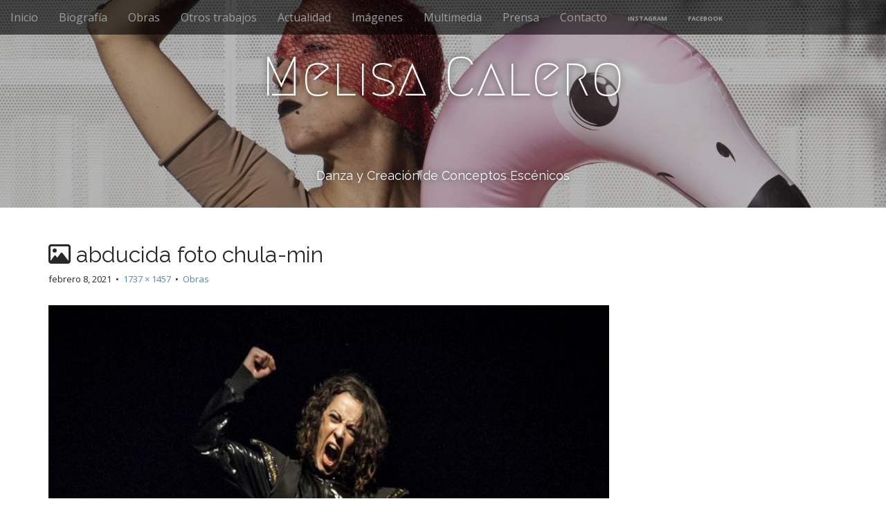

--- FILE ---
content_type: text/html; charset=UTF-8
request_url: https://www.melisacalero.com/obras/abducida-foto-chula-min
body_size: 9368
content:
<!DOCTYPE html>
<!--[if lt IE 7]><html class="no-js lt-ie9 lt-ie8 lt-ie7" lang="es"><![endif]-->
<!--[if IE 7]><html class="no-js lt-ie9 lt-ie8" lang="es"><![endif]-->
<!--[if IE 8]><html class="no-js lt-ie9" lang="es"><![endif]-->
<!--[if gt IE 8]><!--><html class="no-js" lang="es"><!--<![endif]-->
<head>
	<meta charset="UTF-8">
	<meta name="viewport" content="width=device-width">
	<link rel="profile" href="https://gmpg.org/xfn/11">
	<link rel="pingback" href="https://www.melisacalero.com/xmlrpc.php">
	<!--[if IE]><script src="https://www.melisacalero.com/wp-content/themes/arcade-basic/library/js/html5.js"></script><![endif]-->
	<meta name='robots' content='index, follow, max-image-preview:large, max-snippet:-1, max-video-preview:-1' />
	<style>img:is([sizes="auto" i], [sizes^="auto," i]) { contain-intrinsic-size: 3000px 1500px }</style>
	
	<!-- This site is optimized with the Yoast SEO plugin v26.4 - https://yoast.com/wordpress/plugins/seo/ -->
	<title>abducida foto chula-min - Melisa Calero</title>
	<link rel="canonical" href="https://www.melisacalero.com/obras/abducida-foto-chula-min/" />
	<meta property="og:locale" content="es_ES" />
	<meta property="og:type" content="article" />
	<meta property="og:title" content="abducida foto chula-min - Melisa Calero" />
	<meta property="og:url" content="https://www.melisacalero.com/obras/abducida-foto-chula-min/" />
	<meta property="og:site_name" content="Melisa Calero" />
	<meta property="article:modified_time" content="2021-02-08T21:41:42+00:00" />
	<meta property="og:image" content="https://www.melisacalero.com/obras/abducida-foto-chula-min" />
	<meta property="og:image:width" content="1737" />
	<meta property="og:image:height" content="1457" />
	<meta property="og:image:type" content="image/jpeg" />
	<meta name="twitter:card" content="summary_large_image" />
	<script type="application/ld+json" class="yoast-schema-graph">{"@context":"https://schema.org","@graph":[{"@type":"WebPage","@id":"https://www.melisacalero.com/obras/abducida-foto-chula-min/","url":"https://www.melisacalero.com/obras/abducida-foto-chula-min/","name":"abducida foto chula-min - Melisa Calero","isPartOf":{"@id":"https://www.melisacalero.com/#website"},"primaryImageOfPage":{"@id":"https://www.melisacalero.com/obras/abducida-foto-chula-min/#primaryimage"},"image":{"@id":"https://www.melisacalero.com/obras/abducida-foto-chula-min/#primaryimage"},"thumbnailUrl":"https://www.melisacalero.com/wp-content/uploads/2021/02/abducida-foto-chula-min.jpg","datePublished":"2021-02-08T00:51:07+00:00","dateModified":"2021-02-08T21:41:42+00:00","breadcrumb":{"@id":"https://www.melisacalero.com/obras/abducida-foto-chula-min/#breadcrumb"},"inLanguage":"es","potentialAction":[{"@type":"ReadAction","target":["https://www.melisacalero.com/obras/abducida-foto-chula-min/"]}]},{"@type":"ImageObject","inLanguage":"es","@id":"https://www.melisacalero.com/obras/abducida-foto-chula-min/#primaryimage","url":"https://www.melisacalero.com/wp-content/uploads/2021/02/abducida-foto-chula-min.jpg","contentUrl":"https://www.melisacalero.com/wp-content/uploads/2021/02/abducida-foto-chula-min.jpg","width":1737,"height":1457},{"@type":"BreadcrumbList","@id":"https://www.melisacalero.com/obras/abducida-foto-chula-min/#breadcrumb","itemListElement":[{"@type":"ListItem","position":1,"name":"Portada","item":"https://www.melisacalero.com/"},{"@type":"ListItem","position":2,"name":"Obras","item":"https://www.melisacalero.com/obras"},{"@type":"ListItem","position":3,"name":"abducida foto chula-min"}]},{"@type":"WebSite","@id":"https://www.melisacalero.com/#website","url":"https://www.melisacalero.com/","name":"Melisa Calero","description":"Danza y Creación de Conceptos Escénicos","publisher":{"@id":"https://www.melisacalero.com/#organization"},"potentialAction":[{"@type":"SearchAction","target":{"@type":"EntryPoint","urlTemplate":"https://www.melisacalero.com/?s={search_term_string}"},"query-input":{"@type":"PropertyValueSpecification","valueRequired":true,"valueName":"search_term_string"}}],"inLanguage":"es"},{"@type":"Organization","@id":"https://www.melisacalero.com/#organization","name":"Melisa Calero","url":"https://www.melisacalero.com/","logo":{"@type":"ImageObject","inLanguage":"es","@id":"https://www.melisacalero.com/#/schema/logo/image/","url":"https://www.melisacalero.com/wp-content/uploads/2015/07/cropped-portada.jpg","contentUrl":"https://www.melisacalero.com/wp-content/uploads/2015/07/cropped-portada.jpg","width":1800,"height":1200,"caption":"Melisa Calero"},"image":{"@id":"https://www.melisacalero.com/#/schema/logo/image/"}}]}</script>
	<!-- / Yoast SEO plugin. -->


<link rel='dns-prefetch' href='//www.melisacalero.com' />
<link rel='dns-prefetch' href='//ws.sharethis.com' />
<link rel='dns-prefetch' href='//fonts.googleapis.com' />
<link rel='dns-prefetch' href='//use.fontawesome.com' />
<link rel="alternate" type="application/rss+xml" title="Melisa Calero &raquo; Feed" href="https://www.melisacalero.com/feed" />
		<style>
			.lazyload,
			.lazyloading {
				max-width: 100%;
			}
		</style>
		<script type="text/javascript">
/* <![CDATA[ */
window._wpemojiSettings = {"baseUrl":"https:\/\/s.w.org\/images\/core\/emoji\/16.0.1\/72x72\/","ext":".png","svgUrl":"https:\/\/s.w.org\/images\/core\/emoji\/16.0.1\/svg\/","svgExt":".svg","source":{"concatemoji":"https:\/\/www.melisacalero.com\/wp-includes\/js\/wp-emoji-release.min.js?ver=f32204ad9c435cdb3dcda5e8b98f7634"}};
/*! This file is auto-generated */
!function(s,n){var o,i,e;function c(e){try{var t={supportTests:e,timestamp:(new Date).valueOf()};sessionStorage.setItem(o,JSON.stringify(t))}catch(e){}}function p(e,t,n){e.clearRect(0,0,e.canvas.width,e.canvas.height),e.fillText(t,0,0);var t=new Uint32Array(e.getImageData(0,0,e.canvas.width,e.canvas.height).data),a=(e.clearRect(0,0,e.canvas.width,e.canvas.height),e.fillText(n,0,0),new Uint32Array(e.getImageData(0,0,e.canvas.width,e.canvas.height).data));return t.every(function(e,t){return e===a[t]})}function u(e,t){e.clearRect(0,0,e.canvas.width,e.canvas.height),e.fillText(t,0,0);for(var n=e.getImageData(16,16,1,1),a=0;a<n.data.length;a++)if(0!==n.data[a])return!1;return!0}function f(e,t,n,a){switch(t){case"flag":return n(e,"\ud83c\udff3\ufe0f\u200d\u26a7\ufe0f","\ud83c\udff3\ufe0f\u200b\u26a7\ufe0f")?!1:!n(e,"\ud83c\udde8\ud83c\uddf6","\ud83c\udde8\u200b\ud83c\uddf6")&&!n(e,"\ud83c\udff4\udb40\udc67\udb40\udc62\udb40\udc65\udb40\udc6e\udb40\udc67\udb40\udc7f","\ud83c\udff4\u200b\udb40\udc67\u200b\udb40\udc62\u200b\udb40\udc65\u200b\udb40\udc6e\u200b\udb40\udc67\u200b\udb40\udc7f");case"emoji":return!a(e,"\ud83e\udedf")}return!1}function g(e,t,n,a){var r="undefined"!=typeof WorkerGlobalScope&&self instanceof WorkerGlobalScope?new OffscreenCanvas(300,150):s.createElement("canvas"),o=r.getContext("2d",{willReadFrequently:!0}),i=(o.textBaseline="top",o.font="600 32px Arial",{});return e.forEach(function(e){i[e]=t(o,e,n,a)}),i}function t(e){var t=s.createElement("script");t.src=e,t.defer=!0,s.head.appendChild(t)}"undefined"!=typeof Promise&&(o="wpEmojiSettingsSupports",i=["flag","emoji"],n.supports={everything:!0,everythingExceptFlag:!0},e=new Promise(function(e){s.addEventListener("DOMContentLoaded",e,{once:!0})}),new Promise(function(t){var n=function(){try{var e=JSON.parse(sessionStorage.getItem(o));if("object"==typeof e&&"number"==typeof e.timestamp&&(new Date).valueOf()<e.timestamp+604800&&"object"==typeof e.supportTests)return e.supportTests}catch(e){}return null}();if(!n){if("undefined"!=typeof Worker&&"undefined"!=typeof OffscreenCanvas&&"undefined"!=typeof URL&&URL.createObjectURL&&"undefined"!=typeof Blob)try{var e="postMessage("+g.toString()+"("+[JSON.stringify(i),f.toString(),p.toString(),u.toString()].join(",")+"));",a=new Blob([e],{type:"text/javascript"}),r=new Worker(URL.createObjectURL(a),{name:"wpTestEmojiSupports"});return void(r.onmessage=function(e){c(n=e.data),r.terminate(),t(n)})}catch(e){}c(n=g(i,f,p,u))}t(n)}).then(function(e){for(var t in e)n.supports[t]=e[t],n.supports.everything=n.supports.everything&&n.supports[t],"flag"!==t&&(n.supports.everythingExceptFlag=n.supports.everythingExceptFlag&&n.supports[t]);n.supports.everythingExceptFlag=n.supports.everythingExceptFlag&&!n.supports.flag,n.DOMReady=!1,n.readyCallback=function(){n.DOMReady=!0}}).then(function(){return e}).then(function(){var e;n.supports.everything||(n.readyCallback(),(e=n.source||{}).concatemoji?t(e.concatemoji):e.wpemoji&&e.twemoji&&(t(e.twemoji),t(e.wpemoji)))}))}((window,document),window._wpemojiSettings);
/* ]]> */
</script>
<style id='wp-emoji-styles-inline-css' type='text/css'>

	img.wp-smiley, img.emoji {
		display: inline !important;
		border: none !important;
		box-shadow: none !important;
		height: 1em !important;
		width: 1em !important;
		margin: 0 0.07em !important;
		vertical-align: -0.1em !important;
		background: none !important;
		padding: 0 !important;
	}
</style>
<link rel='stylesheet' id='wp-block-library-css' href='https://www.melisacalero.com/wp-includes/css/dist/block-library/style.min.css?ver=f32204ad9c435cdb3dcda5e8b98f7634' type='text/css' media='all' />
<style id='classic-theme-styles-inline-css' type='text/css'>
/*! This file is auto-generated */
.wp-block-button__link{color:#fff;background-color:#32373c;border-radius:9999px;box-shadow:none;text-decoration:none;padding:calc(.667em + 2px) calc(1.333em + 2px);font-size:1.125em}.wp-block-file__button{background:#32373c;color:#fff;text-decoration:none}
</style>
<style id='font-awesome-svg-styles-default-inline-css' type='text/css'>
.svg-inline--fa {
  display: inline-block;
  height: 1em;
  overflow: visible;
  vertical-align: -.125em;
}
</style>
<link rel='stylesheet' id='font-awesome-svg-styles-css' href='https://www.melisacalero.com/wp-content/uploads/font-awesome/v6.5.1/css/svg-with-js.css' type='text/css' media='all' />
<style id='font-awesome-svg-styles-inline-css' type='text/css'>
   .wp-block-font-awesome-icon svg::before,
   .wp-rich-text-font-awesome-icon svg::before {content: unset;}
</style>
<style id='global-styles-inline-css' type='text/css'>
:root{--wp--preset--aspect-ratio--square: 1;--wp--preset--aspect-ratio--4-3: 4/3;--wp--preset--aspect-ratio--3-4: 3/4;--wp--preset--aspect-ratio--3-2: 3/2;--wp--preset--aspect-ratio--2-3: 2/3;--wp--preset--aspect-ratio--16-9: 16/9;--wp--preset--aspect-ratio--9-16: 9/16;--wp--preset--color--black: #000000;--wp--preset--color--cyan-bluish-gray: #abb8c3;--wp--preset--color--white: #ffffff;--wp--preset--color--pale-pink: #f78da7;--wp--preset--color--vivid-red: #cf2e2e;--wp--preset--color--luminous-vivid-orange: #ff6900;--wp--preset--color--luminous-vivid-amber: #fcb900;--wp--preset--color--light-green-cyan: #7bdcb5;--wp--preset--color--vivid-green-cyan: #00d084;--wp--preset--color--pale-cyan-blue: #8ed1fc;--wp--preset--color--vivid-cyan-blue: #0693e3;--wp--preset--color--vivid-purple: #9b51e0;--wp--preset--gradient--vivid-cyan-blue-to-vivid-purple: linear-gradient(135deg,rgba(6,147,227,1) 0%,rgb(155,81,224) 100%);--wp--preset--gradient--light-green-cyan-to-vivid-green-cyan: linear-gradient(135deg,rgb(122,220,180) 0%,rgb(0,208,130) 100%);--wp--preset--gradient--luminous-vivid-amber-to-luminous-vivid-orange: linear-gradient(135deg,rgba(252,185,0,1) 0%,rgba(255,105,0,1) 100%);--wp--preset--gradient--luminous-vivid-orange-to-vivid-red: linear-gradient(135deg,rgba(255,105,0,1) 0%,rgb(207,46,46) 100%);--wp--preset--gradient--very-light-gray-to-cyan-bluish-gray: linear-gradient(135deg,rgb(238,238,238) 0%,rgb(169,184,195) 100%);--wp--preset--gradient--cool-to-warm-spectrum: linear-gradient(135deg,rgb(74,234,220) 0%,rgb(151,120,209) 20%,rgb(207,42,186) 40%,rgb(238,44,130) 60%,rgb(251,105,98) 80%,rgb(254,248,76) 100%);--wp--preset--gradient--blush-light-purple: linear-gradient(135deg,rgb(255,206,236) 0%,rgb(152,150,240) 100%);--wp--preset--gradient--blush-bordeaux: linear-gradient(135deg,rgb(254,205,165) 0%,rgb(254,45,45) 50%,rgb(107,0,62) 100%);--wp--preset--gradient--luminous-dusk: linear-gradient(135deg,rgb(255,203,112) 0%,rgb(199,81,192) 50%,rgb(65,88,208) 100%);--wp--preset--gradient--pale-ocean: linear-gradient(135deg,rgb(255,245,203) 0%,rgb(182,227,212) 50%,rgb(51,167,181) 100%);--wp--preset--gradient--electric-grass: linear-gradient(135deg,rgb(202,248,128) 0%,rgb(113,206,126) 100%);--wp--preset--gradient--midnight: linear-gradient(135deg,rgb(2,3,129) 0%,rgb(40,116,252) 100%);--wp--preset--font-size--small: 13px;--wp--preset--font-size--medium: 20px;--wp--preset--font-size--large: 36px;--wp--preset--font-size--x-large: 42px;--wp--preset--spacing--20: 0.44rem;--wp--preset--spacing--30: 0.67rem;--wp--preset--spacing--40: 1rem;--wp--preset--spacing--50: 1.5rem;--wp--preset--spacing--60: 2.25rem;--wp--preset--spacing--70: 3.38rem;--wp--preset--spacing--80: 5.06rem;--wp--preset--shadow--natural: 6px 6px 9px rgba(0, 0, 0, 0.2);--wp--preset--shadow--deep: 12px 12px 50px rgba(0, 0, 0, 0.4);--wp--preset--shadow--sharp: 6px 6px 0px rgba(0, 0, 0, 0.2);--wp--preset--shadow--outlined: 6px 6px 0px -3px rgba(255, 255, 255, 1), 6px 6px rgba(0, 0, 0, 1);--wp--preset--shadow--crisp: 6px 6px 0px rgba(0, 0, 0, 1);}:where(.is-layout-flex){gap: 0.5em;}:where(.is-layout-grid){gap: 0.5em;}body .is-layout-flex{display: flex;}.is-layout-flex{flex-wrap: wrap;align-items: center;}.is-layout-flex > :is(*, div){margin: 0;}body .is-layout-grid{display: grid;}.is-layout-grid > :is(*, div){margin: 0;}:where(.wp-block-columns.is-layout-flex){gap: 2em;}:where(.wp-block-columns.is-layout-grid){gap: 2em;}:where(.wp-block-post-template.is-layout-flex){gap: 1.25em;}:where(.wp-block-post-template.is-layout-grid){gap: 1.25em;}.has-black-color{color: var(--wp--preset--color--black) !important;}.has-cyan-bluish-gray-color{color: var(--wp--preset--color--cyan-bluish-gray) !important;}.has-white-color{color: var(--wp--preset--color--white) !important;}.has-pale-pink-color{color: var(--wp--preset--color--pale-pink) !important;}.has-vivid-red-color{color: var(--wp--preset--color--vivid-red) !important;}.has-luminous-vivid-orange-color{color: var(--wp--preset--color--luminous-vivid-orange) !important;}.has-luminous-vivid-amber-color{color: var(--wp--preset--color--luminous-vivid-amber) !important;}.has-light-green-cyan-color{color: var(--wp--preset--color--light-green-cyan) !important;}.has-vivid-green-cyan-color{color: var(--wp--preset--color--vivid-green-cyan) !important;}.has-pale-cyan-blue-color{color: var(--wp--preset--color--pale-cyan-blue) !important;}.has-vivid-cyan-blue-color{color: var(--wp--preset--color--vivid-cyan-blue) !important;}.has-vivid-purple-color{color: var(--wp--preset--color--vivid-purple) !important;}.has-black-background-color{background-color: var(--wp--preset--color--black) !important;}.has-cyan-bluish-gray-background-color{background-color: var(--wp--preset--color--cyan-bluish-gray) !important;}.has-white-background-color{background-color: var(--wp--preset--color--white) !important;}.has-pale-pink-background-color{background-color: var(--wp--preset--color--pale-pink) !important;}.has-vivid-red-background-color{background-color: var(--wp--preset--color--vivid-red) !important;}.has-luminous-vivid-orange-background-color{background-color: var(--wp--preset--color--luminous-vivid-orange) !important;}.has-luminous-vivid-amber-background-color{background-color: var(--wp--preset--color--luminous-vivid-amber) !important;}.has-light-green-cyan-background-color{background-color: var(--wp--preset--color--light-green-cyan) !important;}.has-vivid-green-cyan-background-color{background-color: var(--wp--preset--color--vivid-green-cyan) !important;}.has-pale-cyan-blue-background-color{background-color: var(--wp--preset--color--pale-cyan-blue) !important;}.has-vivid-cyan-blue-background-color{background-color: var(--wp--preset--color--vivid-cyan-blue) !important;}.has-vivid-purple-background-color{background-color: var(--wp--preset--color--vivid-purple) !important;}.has-black-border-color{border-color: var(--wp--preset--color--black) !important;}.has-cyan-bluish-gray-border-color{border-color: var(--wp--preset--color--cyan-bluish-gray) !important;}.has-white-border-color{border-color: var(--wp--preset--color--white) !important;}.has-pale-pink-border-color{border-color: var(--wp--preset--color--pale-pink) !important;}.has-vivid-red-border-color{border-color: var(--wp--preset--color--vivid-red) !important;}.has-luminous-vivid-orange-border-color{border-color: var(--wp--preset--color--luminous-vivid-orange) !important;}.has-luminous-vivid-amber-border-color{border-color: var(--wp--preset--color--luminous-vivid-amber) !important;}.has-light-green-cyan-border-color{border-color: var(--wp--preset--color--light-green-cyan) !important;}.has-vivid-green-cyan-border-color{border-color: var(--wp--preset--color--vivid-green-cyan) !important;}.has-pale-cyan-blue-border-color{border-color: var(--wp--preset--color--pale-cyan-blue) !important;}.has-vivid-cyan-blue-border-color{border-color: var(--wp--preset--color--vivid-cyan-blue) !important;}.has-vivid-purple-border-color{border-color: var(--wp--preset--color--vivid-purple) !important;}.has-vivid-cyan-blue-to-vivid-purple-gradient-background{background: var(--wp--preset--gradient--vivid-cyan-blue-to-vivid-purple) !important;}.has-light-green-cyan-to-vivid-green-cyan-gradient-background{background: var(--wp--preset--gradient--light-green-cyan-to-vivid-green-cyan) !important;}.has-luminous-vivid-amber-to-luminous-vivid-orange-gradient-background{background: var(--wp--preset--gradient--luminous-vivid-amber-to-luminous-vivid-orange) !important;}.has-luminous-vivid-orange-to-vivid-red-gradient-background{background: var(--wp--preset--gradient--luminous-vivid-orange-to-vivid-red) !important;}.has-very-light-gray-to-cyan-bluish-gray-gradient-background{background: var(--wp--preset--gradient--very-light-gray-to-cyan-bluish-gray) !important;}.has-cool-to-warm-spectrum-gradient-background{background: var(--wp--preset--gradient--cool-to-warm-spectrum) !important;}.has-blush-light-purple-gradient-background{background: var(--wp--preset--gradient--blush-light-purple) !important;}.has-blush-bordeaux-gradient-background{background: var(--wp--preset--gradient--blush-bordeaux) !important;}.has-luminous-dusk-gradient-background{background: var(--wp--preset--gradient--luminous-dusk) !important;}.has-pale-ocean-gradient-background{background: var(--wp--preset--gradient--pale-ocean) !important;}.has-electric-grass-gradient-background{background: var(--wp--preset--gradient--electric-grass) !important;}.has-midnight-gradient-background{background: var(--wp--preset--gradient--midnight) !important;}.has-small-font-size{font-size: var(--wp--preset--font-size--small) !important;}.has-medium-font-size{font-size: var(--wp--preset--font-size--medium) !important;}.has-large-font-size{font-size: var(--wp--preset--font-size--large) !important;}.has-x-large-font-size{font-size: var(--wp--preset--font-size--x-large) !important;}
:where(.wp-block-post-template.is-layout-flex){gap: 1.25em;}:where(.wp-block-post-template.is-layout-grid){gap: 1.25em;}
:where(.wp-block-columns.is-layout-flex){gap: 2em;}:where(.wp-block-columns.is-layout-grid){gap: 2em;}
:root :where(.wp-block-pullquote){font-size: 1.5em;line-height: 1.6;}
</style>
<link rel='stylesheet' id='contact-form-7-css' href='https://www.melisacalero.com/wp-content/plugins/contact-form-7/includes/css/styles.css?ver=6.1.4' type='text/css' media='all' />
<link rel='stylesheet' id='wp-columna-css' href='https://www.melisacalero.com/wp-content/plugins/wp-columna/style.css?ver=f32204ad9c435cdb3dcda5e8b98f7634' type='text/css' media='all' />
<link rel='stylesheet' id='arcade-basic-stylesheet-css' href='https://www.melisacalero.com/wp-content/themes/melisa-calero/style.css?ver=f32204ad9c435cdb3dcda5e8b98f7634' type='text/css' media='all' />
<link rel='stylesheet' id='arcade-basic-fonts-css' href='//fonts.googleapis.com/css?family=Megrim|Raleway|Open+Sans:400,400italic,700,700italic' type='text/css' media='all' />
<link rel='stylesheet' id='font-awesome-css' href='https://www.melisacalero.com/wp-content/themes/arcade-basic/library/css/font-awesome.css?ver=4.7.0' type='text/css' media='all' />
<link rel='stylesheet' id='font-awesome-official-css' href='https://use.fontawesome.com/releases/v6.5.1/css/all.css' type='text/css' media='all' integrity="sha384-t1nt8BQoYMLFN5p42tRAtuAAFQaCQODekUVeKKZrEnEyp4H2R0RHFz0KWpmj7i8g" crossorigin="anonymous" />
<link rel='stylesheet' id='font-awesome-official-v4shim-css' href='https://use.fontawesome.com/releases/v6.5.1/css/v4-shims.css' type='text/css' media='all' integrity="sha384-5Jfdy0XO8+vjCRofsSnGmxGSYjLfsjjTOABKxVr8BkfvlaAm14bIJc7Jcjfq/xQI" crossorigin="anonymous" />
<script type="text/javascript" src="https://www.melisacalero.com/wp-includes/js/jquery/jquery.min.js?ver=3.7.1" id="jquery-core-js"></script>
<script type="text/javascript" src="https://www.melisacalero.com/wp-includes/js/jquery/jquery-migrate.min.js?ver=3.4.1" id="jquery-migrate-js"></script>
<script id='st_insights_js' type="text/javascript" src="https://ws.sharethis.com/button/st_insights.js?publisher=eba0f3ba-f9ab-408c-bc68-c28af5afe749&amp;product=feather&amp;ver=1762908093" id="feather-sharethis-js"></script>
<link rel="https://api.w.org/" href="https://www.melisacalero.com/wp-json/" /><link rel="alternate" title="JSON" type="application/json" href="https://www.melisacalero.com/wp-json/wp/v2/media/1631" /><link rel="EditURI" type="application/rsd+xml" title="RSD" href="https://www.melisacalero.com/xmlrpc.php?rsd" />
<link rel="alternate" title="oEmbed (JSON)" type="application/json+oembed" href="https://www.melisacalero.com/wp-json/oembed/1.0/embed?url=https%3A%2F%2Fwww.melisacalero.com%2Fobras%2Fabducida-foto-chula-min" />
<link rel="alternate" title="oEmbed (XML)" type="text/xml+oembed" href="https://www.melisacalero.com/wp-json/oembed/1.0/embed?url=https%3A%2F%2Fwww.melisacalero.com%2Fobras%2Fabducida-foto-chula-min&#038;format=xml" />
	<link rel="preconnect" href="https://fonts.googleapis.com">
	<link rel="preconnect" href="https://fonts.gstatic.com">
	<link href='https://fonts.googleapis.com/css2?display=swap&family=Flamenco' rel='stylesheet'>		<script>
			document.documentElement.className = document.documentElement.className.replace('no-js', 'js');
		</script>
				<style>
			.no-js img.lazyload {
				display: none;
			}

			figure.wp-block-image img.lazyloading {
				min-width: 150px;
			}

			.lazyload,
			.lazyloading {
				--smush-placeholder-width: 100px;
				--smush-placeholder-aspect-ratio: 1/1;
				width: var(--smush-image-width, var(--smush-placeholder-width)) !important;
				aspect-ratio: var(--smush-image-aspect-ratio, var(--smush-placeholder-aspect-ratio)) !important;
			}

						.lazyload, .lazyloading {
				opacity: 0;
			}

			.lazyloaded {
				opacity: 1;
				transition: opacity 400ms;
				transition-delay: 0ms;
			}

					</style>
		<style>
.container { max-width: 1170px; }
</style>
	
<style type="text/css"></style>
<style>
.synved-social-resolution-single {
display: inline-block;
}
.synved-social-resolution-normal {
display: inline-block;
}
.synved-social-resolution-hidef {
display: none;
}

@media only screen and (min--moz-device-pixel-ratio: 2),
only screen and (-o-min-device-pixel-ratio: 2/1),
only screen and (-webkit-min-device-pixel-ratio: 2),
only screen and (min-device-pixel-ratio: 2),
only screen and (min-resolution: 2dppx),
only screen and (min-resolution: 192dpi) {
	.synved-social-resolution-normal {
	display: none;
	}
	.synved-social-resolution-hidef {
	display: inline-block;
	}
}
</style><link rel="icon" href="https://www.melisacalero.com/wp-content/uploads/2018/09/cropped-Foto-PORTADA-BIO-32x32.jpg" sizes="32x32" />
<link rel="icon" href="https://www.melisacalero.com/wp-content/uploads/2018/09/cropped-Foto-PORTADA-BIO-192x192.jpg" sizes="192x192" />
<link rel="apple-touch-icon" href="https://www.melisacalero.com/wp-content/uploads/2018/09/cropped-Foto-PORTADA-BIO-180x180.jpg" />
<meta name="msapplication-TileImage" content="https://www.melisacalero.com/wp-content/uploads/2018/09/cropped-Foto-PORTADA-BIO-270x270.jpg" />
		<style type="text/css" id="wp-custom-css">
			/* .basic h1, .basic h2, .basic h3, .basic h4, .basic h5, .basic h6 {
	color: #282828;
	font-family: flamenco, sans-serif !important;
	font-weight: bold;
	text-transform: uppercase;
}
.no-fittext #site-title a {
	font-size: 120px;
	font-family: flamenco, sans-serif !important;
	font-weight: bold;	
	text-transform: initial 
}
.page .entry-title {
	margin-bottom: 15px;
	text-align: center;
	font-weight: bold;
}
.basic .entry-title {
	font-size: 48px;
}
#site-description.margin-top {
	margin-top: 48px;
}
*/

.a-actualidad {
	font-size: xxx-large;
	padding: 10px;
	background-color: #ddd;
	width: max-content;
	margin-bottom: 30px;
	margin-left: 0;
	margin-top: 40px;
}
.mfp-title {
	display: none;
}
.wp-caption {
	background: #fff;
	border: none;
	padding: 0;
}
.header-img {
   filter: brightness(75%);
}
.col-md-10 {
	width: 100%;
}
.social-link-menu-i, .social-link-menu-f {
	font-size: small;
	font-variant: all-small-caps;
	font-weight: bold;
}

		</style>
			<style id="egf-frontend-styles" type="text/css">
		p {} h1 {} h2 {} h3 {} h4 {} h5 {} h6 {} 	</style>
	</head>
<body data-rsssl=1 class="attachment wp-singular attachment-template-default attachmentid-1631 attachment-jpeg wp-theme-arcade-basic wp-child-theme-melisa-calero metaslider-plugin no-fittext basic">

	<div id="page">

		<header id="header">
			<nav id="site-navigation" class="navbar navbar-inverse navbar-fixed-top" role="navigation">
				<h3 class="sr-only">Main menu</h3>
				<a class="sr-only" href="#primary" title="Skip to content">Skip to content</a>

				<div class="navbar-header">
					<button type="button" class="navbar-toggle" data-toggle="collapse" data-target=".navbar-collapse">
				        <span class="icon-bar"></span>
				        <span class="icon-bar"></span>
				        <span class="icon-bar"></span>
				    </button>
				</div>

				<div class="collapse navbar-collapse">
					<ul id="menu-principal" class="nav navbar-nav"><li id="menu-item-54" class="menu-item menu-item-type-post_type menu-item-object-page menu-item-home menu-item-54"><a href="https://www.melisacalero.com/">Inicio</a></li>
<li id="menu-item-46" class="menu-item menu-item-type-post_type menu-item-object-page menu-item-46"><a href="https://www.melisacalero.com/biografia">Biografía</a></li>
<li id="menu-item-669" class="menu-item menu-item-type-post_type menu-item-object-page menu-item-669"><a href="https://www.melisacalero.com/obras">Obras</a></li>
<li id="menu-item-228" class="menu-item menu-item-type-post_type menu-item-object-page menu-item-228"><a href="https://www.melisacalero.com/otros-trabajos">Otros trabajos</a></li>
<li id="menu-item-44" class="menu-item menu-item-type-post_type menu-item-object-page menu-item-44"><a href="https://www.melisacalero.com/actualidad">Actualidad</a></li>
<li id="menu-item-42" class="menu-item menu-item-type-post_type menu-item-object-page menu-item-42"><a href="https://www.melisacalero.com/imagenes">Imágenes</a></li>
<li id="menu-item-43" class="menu-item menu-item-type-post_type menu-item-object-page menu-item-43"><a href="https://www.melisacalero.com/multimedia">Multimedia</a></li>
<li id="menu-item-2907" class="menu-item menu-item-type-post_type menu-item-object-page menu-item-2907"><a href="https://www.melisacalero.com/prensa">Prensa</a></li>
<li id="menu-item-41" class="menu-item menu-item-type-post_type menu-item-object-page menu-item-41"><a href="https://www.melisacalero.com/contacto">Contacto</a></li>
<li id="menu-item-2930" class="social-link-menu-i menu-item menu-item-type-custom menu-item-object-custom menu-item-2930"><a target="_blank" href="https://www.instagram.com/melisacalerom/">Instagram</a></li>
<li id="menu-item-2931" class="social-link-menu-f menu-item menu-item-type-custom menu-item-object-custom menu-item-2931"><a target="_blank" href="https://www.facebook.com/melisacalero.danza">Facebook</a></li>
</ul>				</div>
			</nav><!-- #site-navigation -->

			 <div class="title-card-wrapper">
                <div class="title-card">
    				<div id="site-meta">
    					<h1 id="site-title">
    						<a href="https://www.melisacalero.com" title="Melisa Calero" rel="home">Melisa Calero</a>
    					</h1>

    					
    					<h2 id="site-description" class="margin-top">
    						Danza y Creación de Conceptos Escénicos    					</h2>
						    					<a href="https://www.melisacalero.com/biografia" id="more-site" class="btn btn-default btn-lg">Entrar &#9660;</a>
    				</div>

    				<img data-src="https://www.melisacalero.com/wp-content/uploads/2024/01/portada-OBRAS-scaled.jpg" alt="" class="header-img lazyload" src="[data-uri]" style="--smush-placeholder-width: 1920px; --smush-placeholder-aspect-ratio: 1920/1280;" />				</div>
			</div>

		</header>

		<main>
	<div class="container">
		<div class="row">
			<div id="primary" class="col-md-10 hfeed">
									<article id="post-1631" class="post-1631 attachment type-attachment status-inherit hentry xfolkentry">
						<header>
							<h1 class="entry-title"><i class="fa fa-picture-o"></i> abducida foto chula-min</h1>
							<div class="entry-meta">

								<span class="entry-date"><time class="entry-date" datetime="2021-02-08T00:51:07+00:00">febrero 8, 2021</time></span>
								&nbsp;&bull;&nbsp;
								<span class="full-size-link"><a href="https://www.melisacalero.com/wp-content/uploads/2021/02/abducida-foto-chula-min.jpg">1737 &times; 1457</a></span>
								&nbsp;&bull;&nbsp;
								<span class="parent-post-link"><a href="https://www.melisacalero.com/obras" rel="gallery">Obras</a></span>
							</div><!-- .entry-meta -->
						</header>

						<div class="entry-content">
							<div class="entry-attachment">
								<div class="attachment">
									<a href="https://www.melisacalero.com/obras/foto-portada-espectaculos" rel="attachment"><img width="810" height="679" src="https://www.melisacalero.com/wp-content/uploads/2021/02/abducida-foto-chula-min.jpg" class="attachment-810x810 size-810x810" alt="" decoding="async" fetchpriority="high" srcset="https://www.melisacalero.com/wp-content/uploads/2021/02/abducida-foto-chula-min.jpg 1737w, https://www.melisacalero.com/wp-content/uploads/2021/02/abducida-foto-chula-min-744x624.jpg 744w, https://www.melisacalero.com/wp-content/uploads/2021/02/abducida-foto-chula-min-1200x1007.jpg 1200w, https://www.melisacalero.com/wp-content/uploads/2021/02/abducida-foto-chula-min-420x352.jpg 420w, https://www.melisacalero.com/wp-content/uploads/2021/02/abducida-foto-chula-min-768x644.jpg 768w, https://www.melisacalero.com/wp-content/uploads/2021/02/abducida-foto-chula-min-1536x1288.jpg 1536w" sizes="(max-width: 810px) 100vw, 810px" /></a>								</div><!-- .attachment -->

															</div><!-- .entry-attachment -->

													</div><!-- .entry-content -->

						<footer class="entry">
						    						</footer><!-- .entry -->
					</article><!-- #post-## -->

					<div id="posts-pagination" class="clearfix">
						<h3 class="sr-only">Navegación de entradas</h3>
						<div class="previous pull-left"><a href='https://www.melisacalero.com/obras/foto-portada-espectaculos_detalle'>&larr; Imagen anterior</a></div>
						<div class="next pull-right"><a href='https://www.melisacalero.com/obras/cabecera-toma-de-tierra-jacoba-rr'>Imagen siguiente &rarr;</a></div>
					</div><!-- #posts-pagination -->

					
							</div><!-- #primary -->
				<div id="secondary" class="col-md-2" role="complementary">
		<aside id="text-2" class="widget widget_text">			<div class="textwidget"></div>
		</aside>	</div><!-- #secondary.widget-area -->		</div>
	</div>

	</main><!-- main -->

	<footer id="footer" role="contentinfo">
		<div id="footer-content" class="container">
			<div class="row">
				<div class="copyright col-lg-12">
					<span class="pull-left">&copy; 2025  <a href="https://www.melisacalero.com">Melisa Calero</a></span>

				</div><!-- .col-lg-12 -->
			</div><!-- .row -->
		</div><!-- #footer-content.container -->
	</footer><!-- #footer -->
</div><!-- #page -->

<script type="speculationrules">
{"prefetch":[{"source":"document","where":{"and":[{"href_matches":"\/*"},{"not":{"href_matches":["\/wp-*.php","\/wp-admin\/*","\/wp-content\/uploads\/*","\/wp-content\/*","\/wp-content\/plugins\/*","\/wp-content\/themes\/melisa-calero\/*","\/wp-content\/themes\/arcade-basic\/*","\/*\\?(.+)"]}},{"not":{"selector_matches":"a[rel~=\"nofollow\"]"}},{"not":{"selector_matches":".no-prefetch, .no-prefetch a"}}]},"eagerness":"conservative"}]}
</script>
<script type="text/javascript" src="https://www.melisacalero.com/wp-includes/js/dist/hooks.min.js?ver=4d63a3d491d11ffd8ac6" id="wp-hooks-js"></script>
<script type="text/javascript" src="https://www.melisacalero.com/wp-includes/js/dist/i18n.min.js?ver=5e580eb46a90c2b997e6" id="wp-i18n-js"></script>
<script type="text/javascript" id="wp-i18n-js-after">
/* <![CDATA[ */
wp.i18n.setLocaleData( { 'text direction\u0004ltr': [ 'ltr' ] } );
/* ]]> */
</script>
<script type="text/javascript" src="https://www.melisacalero.com/wp-content/plugins/contact-form-7/includes/swv/js/index.js?ver=6.1.4" id="swv-js"></script>
<script type="text/javascript" id="contact-form-7-js-translations">
/* <![CDATA[ */
( function( domain, translations ) {
	var localeData = translations.locale_data[ domain ] || translations.locale_data.messages;
	localeData[""].domain = domain;
	wp.i18n.setLocaleData( localeData, domain );
} )( "contact-form-7", {"translation-revision-date":"2025-10-29 16:00:55+0000","generator":"GlotPress\/4.0.3","domain":"messages","locale_data":{"messages":{"":{"domain":"messages","plural-forms":"nplurals=2; plural=n != 1;","lang":"es"},"This contact form is placed in the wrong place.":["Este formulario de contacto est\u00e1 situado en el lugar incorrecto."],"Error:":["Error:"]}},"comment":{"reference":"includes\/js\/index.js"}} );
/* ]]> */
</script>
<script type="text/javascript" id="contact-form-7-js-before">
/* <![CDATA[ */
var wpcf7 = {
    "api": {
        "root": "https:\/\/www.melisacalero.com\/wp-json\/",
        "namespace": "contact-form-7\/v1"
    },
    "cached": 1
};
/* ]]> */
</script>
<script type="text/javascript" src="https://www.melisacalero.com/wp-content/plugins/contact-form-7/includes/js/index.js?ver=6.1.4" id="contact-form-7-js"></script>
<script type="text/javascript" id="wpfront-scroll-top-js-extra">
/* <![CDATA[ */
var wpfront_scroll_top_data = {"data":{"css":"#wpfront-scroll-top-container{position:fixed;cursor:pointer;z-index:9999;border:none;outline:none;background-color:rgba(0,0,0,0);box-shadow:none;outline-style:none;text-decoration:none;opacity:0;display:none;align-items:center;justify-content:center;margin:0;padding:0}#wpfront-scroll-top-container.show{display:flex;opacity:1}#wpfront-scroll-top-container .sr-only{position:absolute;width:1px;height:1px;padding:0;margin:-1px;overflow:hidden;clip:rect(0,0,0,0);white-space:nowrap;border:0}#wpfront-scroll-top-container .text-holder{padding:3px 10px;-webkit-border-radius:3px;border-radius:3px;-webkit-box-shadow:4px 4px 5px 0px rgba(50,50,50,.5);-moz-box-shadow:4px 4px 5px 0px rgba(50,50,50,.5);box-shadow:4px 4px 5px 0px rgba(50,50,50,.5)}#wpfront-scroll-top-container{right:20px;bottom:20px;}#wpfront-scroll-top-container img{width:auto;height:auto;}#wpfront-scroll-top-container .text-holder{color:#ffffff;background-color:#000000;width:auto;height:auto;;}#wpfront-scroll-top-container .text-holder:hover{background-color:#000000;}#wpfront-scroll-top-container i{color:#000000;}","html":"<button id=\"wpfront-scroll-top-container\" aria-label=\"\" title=\"\" ><img src=\"https:\/\/www.melisacalero.com\/wp-content\/plugins\/wpfront-scroll-top\/includes\/assets\/icons\/35.png\" alt=\"\" title=\"\"><\/button>","data":{"hide_iframe":false,"button_fade_duration":200,"auto_hide":false,"auto_hide_after":2,"scroll_offset":100,"button_opacity":0.8,"button_action":"top","button_action_element_selector":"","button_action_container_selector":"html, body","button_action_element_offset":0,"scroll_duration":400}}};
/* ]]> */
</script>
<script type="text/javascript" src="https://www.melisacalero.com/wp-content/plugins/wpfront-scroll-top/includes/assets/wpfront-scroll-top.min.js?ver=3.0.1.09211" id="wpfront-scroll-top-js"></script>
<script type="text/javascript" src="https://www.melisacalero.com/wp-content/themes/arcade-basic/library/js/bootstrap.min.js?ver=3.0.3" id="bootstrap-js"></script>
<script type="text/javascript" src="https://www.melisacalero.com/wp-content/themes/arcade-basic/library/js/fillsize.js?ver=f32204ad9c435cdb3dcda5e8b98f7634" id="fillsize-js"></script>
<script type="text/javascript" src="https://www.melisacalero.com/wp-content/themes/arcade-basic/library/js/jquery.arctext.js?ver=f32204ad9c435cdb3dcda5e8b98f7634" id="arctext-js"></script>
<script type="text/javascript" id="arcade-basic-script-js-extra">
/* <![CDATA[ */
var arcade_basic_vars = {"arc":"0","fittext":""};
/* ]]> */
</script>
<script type="text/javascript" src="https://www.melisacalero.com/wp-content/themes/arcade-basic/library/js/theme.js?ver=f32204ad9c435cdb3dcda5e8b98f7634" id="arcade-basic-script-js"></script>
<script type="text/javascript" id="smush-lazy-load-js-before">
/* <![CDATA[ */
var smushLazyLoadOptions = {"autoResizingEnabled":false,"autoResizeOptions":{"precision":5,"skipAutoWidth":true}};
/* ]]> */
</script>
<script type="text/javascript" src="https://www.melisacalero.com/wp-content/plugins/wp-smushit/app/assets/js/smush-lazy-load.min.js?ver=3.22.3" id="smush-lazy-load-js"></script>
</body>
</html>

--- FILE ---
content_type: text/css
request_url: https://www.melisacalero.com/wp-content/themes/melisa-calero/style.css?ver=f32204ad9c435cdb3dcda5e8b98f7634
body_size: 67
content:
/*
Theme Name: Melisa Calero
Version: 1.0
Description: A child theme of Arcade Basic
Template: arcade-basic
Author: Melisa Calero
*/
@import url("../arcade-basic/style.css");
/* Your awesome customization starts here */

.mcsocial {
	float: right;
}
.synved-social-container-follow {
	text-align:left !important;
}
.biotab p, .biotab li {
	font-size:16px;
}
.su-tabs {
	padding: 0 !important;
	background: rgba(0, 0, 0, 0) none repeat scroll 0 0 !important;
}
.su-tabs-nav span {
  color: #ccc !important;
}
.su-tabs-nav span.su-tabs-current {
  color: #000 !important;
}
.fcredit {
	background-color: rgba(255, 255, 255, 0.5);
	float: left;
	font-size: 9px;
	left: 0;
	margin: 0 5px;
	padding: 0 3px;
	position: absolute;
	text-transform: uppercase;
	top: -70px;
	z-index: 99;
}
.fgcredit {
	float: left;
	font-size: 9px;
	left: 0;
	padding: 0 3px;
	text-transform: uppercase;
}